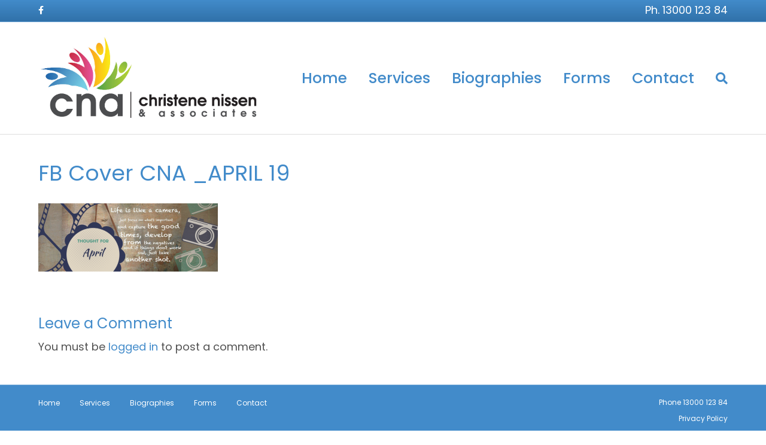

--- FILE ---
content_type: text/html; charset=UTF-8
request_url: https://christenenissenassociates.com.au/home/fb-cover-cna-_april-19/
body_size: 38152
content:
<!DOCTYPE html>
<html lang="en-AU">
<head>
<meta charset="UTF-8" />
<meta name='viewport' content='width=device-width, initial-scale=1.0' />
<meta http-equiv='X-UA-Compatible' content='IE=edge' />
<link rel="profile" href="https://gmpg.org/xfn/11" />
<meta name='robots' content='index, follow, max-image-preview:large, max-snippet:-1, max-video-preview:-1' />

	<!-- This site is optimized with the Yoast SEO plugin v26.8 - https://yoast.com/product/yoast-seo-wordpress/ -->
	<title>FB Cover CNA _APRIL 19 - Christene Nissen &amp; Associates</title>
	<link rel="canonical" href="https://christenenissenassociates.com.au/home/fb-cover-cna-_april-19/" />
	<meta property="og:locale" content="en_US" />
	<meta property="og:type" content="article" />
	<meta property="og:title" content="FB Cover CNA _APRIL 19 - Christene Nissen &amp; Associates" />
	<meta property="og:url" content="https://christenenissenassociates.com.au/home/fb-cover-cna-_april-19/" />
	<meta property="og:site_name" content="Christene Nissen &amp; Associates" />
	<meta property="article:publisher" content="https://www.facebook.com/christenenissenassociates/" />
	<meta property="og:image" content="https://christenenissenassociates.com.au/home/fb-cover-cna-_april-19" />
	<meta property="og:image:width" content="828" />
	<meta property="og:image:height" content="315" />
	<meta property="og:image:type" content="image/png" />
	<meta name="twitter:card" content="summary_large_image" />
	<script type="application/ld+json" class="yoast-schema-graph">{"@context":"https://schema.org","@graph":[{"@type":"WebPage","@id":"https://christenenissenassociates.com.au/home/fb-cover-cna-_april-19/","url":"https://christenenissenassociates.com.au/home/fb-cover-cna-_april-19/","name":"FB Cover CNA _APRIL 19 - Christene Nissen &amp; Associates","isPartOf":{"@id":"https://christenenissenassociates.com.au/#website"},"primaryImageOfPage":{"@id":"https://christenenissenassociates.com.au/home/fb-cover-cna-_april-19/#primaryimage"},"image":{"@id":"https://christenenissenassociates.com.au/home/fb-cover-cna-_april-19/#primaryimage"},"thumbnailUrl":"https://christenenissenassociates.com.au/wp-content/uploads/2019/04/FB-Cover-CNA-_APRIL-19.png","datePublished":"2019-04-30T04:08:48+00:00","breadcrumb":{"@id":"https://christenenissenassociates.com.au/home/fb-cover-cna-_april-19/#breadcrumb"},"inLanguage":"en-AU","potentialAction":[{"@type":"ReadAction","target":["https://christenenissenassociates.com.au/home/fb-cover-cna-_april-19/"]}]},{"@type":"ImageObject","inLanguage":"en-AU","@id":"https://christenenissenassociates.com.au/home/fb-cover-cna-_april-19/#primaryimage","url":"https://christenenissenassociates.com.au/wp-content/uploads/2019/04/FB-Cover-CNA-_APRIL-19.png","contentUrl":"https://christenenissenassociates.com.au/wp-content/uploads/2019/04/FB-Cover-CNA-_APRIL-19.png","width":828,"height":315},{"@type":"BreadcrumbList","@id":"https://christenenissenassociates.com.au/home/fb-cover-cna-_april-19/#breadcrumb","itemListElement":[{"@type":"ListItem","position":1,"name":"Home","item":"https://christenenissenassociates.com.au/"},{"@type":"ListItem","position":2,"name":"Home","item":"https://christenenissenassociates.com.au/"},{"@type":"ListItem","position":3,"name":"FB Cover CNA _APRIL 19"}]},{"@type":"WebSite","@id":"https://christenenissenassociates.com.au/#website","url":"https://christenenissenassociates.com.au/","name":"Christene Nissen &amp; Associates","description":"Counselling Service","publisher":{"@id":"https://christenenissenassociates.com.au/#organization"},"potentialAction":[{"@type":"SearchAction","target":{"@type":"EntryPoint","urlTemplate":"https://christenenissenassociates.com.au/?s={search_term_string}"},"query-input":{"@type":"PropertyValueSpecification","valueRequired":true,"valueName":"search_term_string"}}],"inLanguage":"en-AU"},{"@type":"Organization","@id":"https://christenenissenassociates.com.au/#organization","name":"Christene Nissen & Associates","url":"https://christenenissenassociates.com.au/","logo":{"@type":"ImageObject","inLanguage":"en-AU","@id":"https://christenenissenassociates.com.au/#/schema/logo/image/","url":"https://christenenissenassociates.com.au/wp-content/uploads/2017/03/Christene_Nissen_landscape_RGB.jpg","contentUrl":"https://christenenissenassociates.com.au/wp-content/uploads/2017/03/Christene_Nissen_landscape_RGB.jpg","width":1087,"height":467,"caption":"Christene Nissen & Associates"},"image":{"@id":"https://christenenissenassociates.com.au/#/schema/logo/image/"},"sameAs":["https://www.facebook.com/christenenissenassociates/","https://www.linkedin.com/in/christene-nissen-8461a1a9/"]}]}</script>
	<!-- / Yoast SEO plugin. -->


<link rel='dns-prefetch' href='//fonts.googleapis.com' />
<link href='https://fonts.gstatic.com' crossorigin rel='preconnect' />
<link rel="alternate" type="application/rss+xml" title="Christene Nissen &amp; Associates &raquo; Feed" href="https://christenenissenassociates.com.au/feed/" />
<link rel="alternate" type="application/rss+xml" title="Christene Nissen &amp; Associates &raquo; Comments Feed" href="https://christenenissenassociates.com.au/comments/feed/" />
<link rel="alternate" type="application/rss+xml" title="Christene Nissen &amp; Associates &raquo; FB Cover CNA _APRIL 19 Comments Feed" href="https://christenenissenassociates.com.au/home/fb-cover-cna-_april-19/feed/" />
<link rel="alternate" title="oEmbed (JSON)" type="application/json+oembed" href="https://christenenissenassociates.com.au/wp-json/oembed/1.0/embed?url=https%3A%2F%2Fchristenenissenassociates.com.au%2Fhome%2Ffb-cover-cna-_april-19%2F" />
<link rel="alternate" title="oEmbed (XML)" type="text/xml+oembed" href="https://christenenissenassociates.com.au/wp-json/oembed/1.0/embed?url=https%3A%2F%2Fchristenenissenassociates.com.au%2Fhome%2Ffb-cover-cna-_april-19%2F&#038;format=xml" />
<style id='wp-img-auto-sizes-contain-inline-css'>
img:is([sizes=auto i],[sizes^="auto," i]){contain-intrinsic-size:3000px 1500px}
/*# sourceURL=wp-img-auto-sizes-contain-inline-css */
</style>
<style id='wp-emoji-styles-inline-css'>

	img.wp-smiley, img.emoji {
		display: inline !important;
		border: none !important;
		box-shadow: none !important;
		height: 1em !important;
		width: 1em !important;
		margin: 0 0.07em !important;
		vertical-align: -0.1em !important;
		background: none !important;
		padding: 0 !important;
	}
/*# sourceURL=wp-emoji-styles-inline-css */
</style>
<style id='wp-block-library-inline-css'>
:root{--wp-block-synced-color:#7a00df;--wp-block-synced-color--rgb:122,0,223;--wp-bound-block-color:var(--wp-block-synced-color);--wp-editor-canvas-background:#ddd;--wp-admin-theme-color:#007cba;--wp-admin-theme-color--rgb:0,124,186;--wp-admin-theme-color-darker-10:#006ba1;--wp-admin-theme-color-darker-10--rgb:0,107,160.5;--wp-admin-theme-color-darker-20:#005a87;--wp-admin-theme-color-darker-20--rgb:0,90,135;--wp-admin-border-width-focus:2px}@media (min-resolution:192dpi){:root{--wp-admin-border-width-focus:1.5px}}.wp-element-button{cursor:pointer}:root .has-very-light-gray-background-color{background-color:#eee}:root .has-very-dark-gray-background-color{background-color:#313131}:root .has-very-light-gray-color{color:#eee}:root .has-very-dark-gray-color{color:#313131}:root .has-vivid-green-cyan-to-vivid-cyan-blue-gradient-background{background:linear-gradient(135deg,#00d084,#0693e3)}:root .has-purple-crush-gradient-background{background:linear-gradient(135deg,#34e2e4,#4721fb 50%,#ab1dfe)}:root .has-hazy-dawn-gradient-background{background:linear-gradient(135deg,#faaca8,#dad0ec)}:root .has-subdued-olive-gradient-background{background:linear-gradient(135deg,#fafae1,#67a671)}:root .has-atomic-cream-gradient-background{background:linear-gradient(135deg,#fdd79a,#004a59)}:root .has-nightshade-gradient-background{background:linear-gradient(135deg,#330968,#31cdcf)}:root .has-midnight-gradient-background{background:linear-gradient(135deg,#020381,#2874fc)}:root{--wp--preset--font-size--normal:16px;--wp--preset--font-size--huge:42px}.has-regular-font-size{font-size:1em}.has-larger-font-size{font-size:2.625em}.has-normal-font-size{font-size:var(--wp--preset--font-size--normal)}.has-huge-font-size{font-size:var(--wp--preset--font-size--huge)}.has-text-align-center{text-align:center}.has-text-align-left{text-align:left}.has-text-align-right{text-align:right}.has-fit-text{white-space:nowrap!important}#end-resizable-editor-section{display:none}.aligncenter{clear:both}.items-justified-left{justify-content:flex-start}.items-justified-center{justify-content:center}.items-justified-right{justify-content:flex-end}.items-justified-space-between{justify-content:space-between}.screen-reader-text{border:0;clip-path:inset(50%);height:1px;margin:-1px;overflow:hidden;padding:0;position:absolute;width:1px;word-wrap:normal!important}.screen-reader-text:focus{background-color:#ddd;clip-path:none;color:#444;display:block;font-size:1em;height:auto;left:5px;line-height:normal;padding:15px 23px 14px;text-decoration:none;top:5px;width:auto;z-index:100000}html :where(.has-border-color){border-style:solid}html :where([style*=border-top-color]){border-top-style:solid}html :where([style*=border-right-color]){border-right-style:solid}html :where([style*=border-bottom-color]){border-bottom-style:solid}html :where([style*=border-left-color]){border-left-style:solid}html :where([style*=border-width]){border-style:solid}html :where([style*=border-top-width]){border-top-style:solid}html :where([style*=border-right-width]){border-right-style:solid}html :where([style*=border-bottom-width]){border-bottom-style:solid}html :where([style*=border-left-width]){border-left-style:solid}html :where(img[class*=wp-image-]){height:auto;max-width:100%}:where(figure){margin:0 0 1em}html :where(.is-position-sticky){--wp-admin--admin-bar--position-offset:var(--wp-admin--admin-bar--height,0px)}@media screen and (max-width:600px){html :where(.is-position-sticky){--wp-admin--admin-bar--position-offset:0px}}

/*# sourceURL=wp-block-library-inline-css */
</style><style id='global-styles-inline-css'>
:root{--wp--preset--aspect-ratio--square: 1;--wp--preset--aspect-ratio--4-3: 4/3;--wp--preset--aspect-ratio--3-4: 3/4;--wp--preset--aspect-ratio--3-2: 3/2;--wp--preset--aspect-ratio--2-3: 2/3;--wp--preset--aspect-ratio--16-9: 16/9;--wp--preset--aspect-ratio--9-16: 9/16;--wp--preset--color--black: #000000;--wp--preset--color--cyan-bluish-gray: #abb8c3;--wp--preset--color--white: #ffffff;--wp--preset--color--pale-pink: #f78da7;--wp--preset--color--vivid-red: #cf2e2e;--wp--preset--color--luminous-vivid-orange: #ff6900;--wp--preset--color--luminous-vivid-amber: #fcb900;--wp--preset--color--light-green-cyan: #7bdcb5;--wp--preset--color--vivid-green-cyan: #00d084;--wp--preset--color--pale-cyan-blue: #8ed1fc;--wp--preset--color--vivid-cyan-blue: #0693e3;--wp--preset--color--vivid-purple: #9b51e0;--wp--preset--gradient--vivid-cyan-blue-to-vivid-purple: linear-gradient(135deg,rgb(6,147,227) 0%,rgb(155,81,224) 100%);--wp--preset--gradient--light-green-cyan-to-vivid-green-cyan: linear-gradient(135deg,rgb(122,220,180) 0%,rgb(0,208,130) 100%);--wp--preset--gradient--luminous-vivid-amber-to-luminous-vivid-orange: linear-gradient(135deg,rgb(252,185,0) 0%,rgb(255,105,0) 100%);--wp--preset--gradient--luminous-vivid-orange-to-vivid-red: linear-gradient(135deg,rgb(255,105,0) 0%,rgb(207,46,46) 100%);--wp--preset--gradient--very-light-gray-to-cyan-bluish-gray: linear-gradient(135deg,rgb(238,238,238) 0%,rgb(169,184,195) 100%);--wp--preset--gradient--cool-to-warm-spectrum: linear-gradient(135deg,rgb(74,234,220) 0%,rgb(151,120,209) 20%,rgb(207,42,186) 40%,rgb(238,44,130) 60%,rgb(251,105,98) 80%,rgb(254,248,76) 100%);--wp--preset--gradient--blush-light-purple: linear-gradient(135deg,rgb(255,206,236) 0%,rgb(152,150,240) 100%);--wp--preset--gradient--blush-bordeaux: linear-gradient(135deg,rgb(254,205,165) 0%,rgb(254,45,45) 50%,rgb(107,0,62) 100%);--wp--preset--gradient--luminous-dusk: linear-gradient(135deg,rgb(255,203,112) 0%,rgb(199,81,192) 50%,rgb(65,88,208) 100%);--wp--preset--gradient--pale-ocean: linear-gradient(135deg,rgb(255,245,203) 0%,rgb(182,227,212) 50%,rgb(51,167,181) 100%);--wp--preset--gradient--electric-grass: linear-gradient(135deg,rgb(202,248,128) 0%,rgb(113,206,126) 100%);--wp--preset--gradient--midnight: linear-gradient(135deg,rgb(2,3,129) 0%,rgb(40,116,252) 100%);--wp--preset--font-size--small: 13px;--wp--preset--font-size--medium: 20px;--wp--preset--font-size--large: 36px;--wp--preset--font-size--x-large: 42px;--wp--preset--spacing--20: 0.44rem;--wp--preset--spacing--30: 0.67rem;--wp--preset--spacing--40: 1rem;--wp--preset--spacing--50: 1.5rem;--wp--preset--spacing--60: 2.25rem;--wp--preset--spacing--70: 3.38rem;--wp--preset--spacing--80: 5.06rem;--wp--preset--shadow--natural: 6px 6px 9px rgba(0, 0, 0, 0.2);--wp--preset--shadow--deep: 12px 12px 50px rgba(0, 0, 0, 0.4);--wp--preset--shadow--sharp: 6px 6px 0px rgba(0, 0, 0, 0.2);--wp--preset--shadow--outlined: 6px 6px 0px -3px rgb(255, 255, 255), 6px 6px rgb(0, 0, 0);--wp--preset--shadow--crisp: 6px 6px 0px rgb(0, 0, 0);}:where(.is-layout-flex){gap: 0.5em;}:where(.is-layout-grid){gap: 0.5em;}body .is-layout-flex{display: flex;}.is-layout-flex{flex-wrap: wrap;align-items: center;}.is-layout-flex > :is(*, div){margin: 0;}body .is-layout-grid{display: grid;}.is-layout-grid > :is(*, div){margin: 0;}:where(.wp-block-columns.is-layout-flex){gap: 2em;}:where(.wp-block-columns.is-layout-grid){gap: 2em;}:where(.wp-block-post-template.is-layout-flex){gap: 1.25em;}:where(.wp-block-post-template.is-layout-grid){gap: 1.25em;}.has-black-color{color: var(--wp--preset--color--black) !important;}.has-cyan-bluish-gray-color{color: var(--wp--preset--color--cyan-bluish-gray) !important;}.has-white-color{color: var(--wp--preset--color--white) !important;}.has-pale-pink-color{color: var(--wp--preset--color--pale-pink) !important;}.has-vivid-red-color{color: var(--wp--preset--color--vivid-red) !important;}.has-luminous-vivid-orange-color{color: var(--wp--preset--color--luminous-vivid-orange) !important;}.has-luminous-vivid-amber-color{color: var(--wp--preset--color--luminous-vivid-amber) !important;}.has-light-green-cyan-color{color: var(--wp--preset--color--light-green-cyan) !important;}.has-vivid-green-cyan-color{color: var(--wp--preset--color--vivid-green-cyan) !important;}.has-pale-cyan-blue-color{color: var(--wp--preset--color--pale-cyan-blue) !important;}.has-vivid-cyan-blue-color{color: var(--wp--preset--color--vivid-cyan-blue) !important;}.has-vivid-purple-color{color: var(--wp--preset--color--vivid-purple) !important;}.has-black-background-color{background-color: var(--wp--preset--color--black) !important;}.has-cyan-bluish-gray-background-color{background-color: var(--wp--preset--color--cyan-bluish-gray) !important;}.has-white-background-color{background-color: var(--wp--preset--color--white) !important;}.has-pale-pink-background-color{background-color: var(--wp--preset--color--pale-pink) !important;}.has-vivid-red-background-color{background-color: var(--wp--preset--color--vivid-red) !important;}.has-luminous-vivid-orange-background-color{background-color: var(--wp--preset--color--luminous-vivid-orange) !important;}.has-luminous-vivid-amber-background-color{background-color: var(--wp--preset--color--luminous-vivid-amber) !important;}.has-light-green-cyan-background-color{background-color: var(--wp--preset--color--light-green-cyan) !important;}.has-vivid-green-cyan-background-color{background-color: var(--wp--preset--color--vivid-green-cyan) !important;}.has-pale-cyan-blue-background-color{background-color: var(--wp--preset--color--pale-cyan-blue) !important;}.has-vivid-cyan-blue-background-color{background-color: var(--wp--preset--color--vivid-cyan-blue) !important;}.has-vivid-purple-background-color{background-color: var(--wp--preset--color--vivid-purple) !important;}.has-black-border-color{border-color: var(--wp--preset--color--black) !important;}.has-cyan-bluish-gray-border-color{border-color: var(--wp--preset--color--cyan-bluish-gray) !important;}.has-white-border-color{border-color: var(--wp--preset--color--white) !important;}.has-pale-pink-border-color{border-color: var(--wp--preset--color--pale-pink) !important;}.has-vivid-red-border-color{border-color: var(--wp--preset--color--vivid-red) !important;}.has-luminous-vivid-orange-border-color{border-color: var(--wp--preset--color--luminous-vivid-orange) !important;}.has-luminous-vivid-amber-border-color{border-color: var(--wp--preset--color--luminous-vivid-amber) !important;}.has-light-green-cyan-border-color{border-color: var(--wp--preset--color--light-green-cyan) !important;}.has-vivid-green-cyan-border-color{border-color: var(--wp--preset--color--vivid-green-cyan) !important;}.has-pale-cyan-blue-border-color{border-color: var(--wp--preset--color--pale-cyan-blue) !important;}.has-vivid-cyan-blue-border-color{border-color: var(--wp--preset--color--vivid-cyan-blue) !important;}.has-vivid-purple-border-color{border-color: var(--wp--preset--color--vivid-purple) !important;}.has-vivid-cyan-blue-to-vivid-purple-gradient-background{background: var(--wp--preset--gradient--vivid-cyan-blue-to-vivid-purple) !important;}.has-light-green-cyan-to-vivid-green-cyan-gradient-background{background: var(--wp--preset--gradient--light-green-cyan-to-vivid-green-cyan) !important;}.has-luminous-vivid-amber-to-luminous-vivid-orange-gradient-background{background: var(--wp--preset--gradient--luminous-vivid-amber-to-luminous-vivid-orange) !important;}.has-luminous-vivid-orange-to-vivid-red-gradient-background{background: var(--wp--preset--gradient--luminous-vivid-orange-to-vivid-red) !important;}.has-very-light-gray-to-cyan-bluish-gray-gradient-background{background: var(--wp--preset--gradient--very-light-gray-to-cyan-bluish-gray) !important;}.has-cool-to-warm-spectrum-gradient-background{background: var(--wp--preset--gradient--cool-to-warm-spectrum) !important;}.has-blush-light-purple-gradient-background{background: var(--wp--preset--gradient--blush-light-purple) !important;}.has-blush-bordeaux-gradient-background{background: var(--wp--preset--gradient--blush-bordeaux) !important;}.has-luminous-dusk-gradient-background{background: var(--wp--preset--gradient--luminous-dusk) !important;}.has-pale-ocean-gradient-background{background: var(--wp--preset--gradient--pale-ocean) !important;}.has-electric-grass-gradient-background{background: var(--wp--preset--gradient--electric-grass) !important;}.has-midnight-gradient-background{background: var(--wp--preset--gradient--midnight) !important;}.has-small-font-size{font-size: var(--wp--preset--font-size--small) !important;}.has-medium-font-size{font-size: var(--wp--preset--font-size--medium) !important;}.has-large-font-size{font-size: var(--wp--preset--font-size--large) !important;}.has-x-large-font-size{font-size: var(--wp--preset--font-size--x-large) !important;}
/*# sourceURL=global-styles-inline-css */
</style>

<style id='classic-theme-styles-inline-css'>
/*! This file is auto-generated */
.wp-block-button__link{color:#fff;background-color:#32373c;border-radius:9999px;box-shadow:none;text-decoration:none;padding:calc(.667em + 2px) calc(1.333em + 2px);font-size:1.125em}.wp-block-file__button{background:#32373c;color:#fff;text-decoration:none}
/*# sourceURL=/wp-includes/css/classic-themes.min.css */
</style>
<link rel='stylesheet' id='jquery-magnificpopup-css' href='https://christenenissenassociates.com.au/wp-content/plugins/bb-plugin/css/jquery.magnificpopup.min.css?ver=2.7.4' media='all' />
<link rel='stylesheet' id='bootstrap-css' href='https://christenenissenassociates.com.au/wp-content/themes/bb-theme/css/bootstrap.min.css?ver=1.7.11' media='all' />
<link rel='stylesheet' id='fl-automator-skin-css' href='https://christenenissenassociates.com.au/wp-content/uploads/bb-theme/skin-6282f4429bb71.css?ver=1.7.11' media='all' />
<link rel='stylesheet' id='fl-builder-google-fonts-37da8b647e3d0ddebd75f3c5aa866b7f-css' href='//fonts.googleapis.com/css?family=Poppins%3A300%2C400%2C700%2C400%2C500&#038;ver=6.9' media='all' />
<script src="https://christenenissenassociates.com.au/wp-includes/js/jquery/jquery.min.js?ver=3.7.1" id="jquery-core-js"></script>
<script src="https://christenenissenassociates.com.au/wp-includes/js/jquery/jquery-migrate.min.js?ver=3.4.1" id="jquery-migrate-js"></script>
<link rel="https://api.w.org/" href="https://christenenissenassociates.com.au/wp-json/" /><link rel="alternate" title="JSON" type="application/json" href="https://christenenissenassociates.com.au/wp-json/wp/v2/media/150" /><link rel="EditURI" type="application/rsd+xml" title="RSD" href="https://christenenissenassociates.com.au/xmlrpc.php?rsd" />
<meta name="generator" content="WordPress 6.9" />
<link rel='shortlink' href='https://christenenissenassociates.com.au/?p=150' />
<style>.recentcomments a{display:inline !important;padding:0 !important;margin:0 !important;}</style><link rel="icon" href="https://christenenissenassociates.com.au/wp-content/uploads/2018/11/cropped-Christene_Nissen_Avatar-32x32.jpg" sizes="32x32" />
<link rel="icon" href="https://christenenissenassociates.com.au/wp-content/uploads/2018/11/cropped-Christene_Nissen_Avatar-192x192.jpg" sizes="192x192" />
<link rel="apple-touch-icon" href="https://christenenissenassociates.com.au/wp-content/uploads/2018/11/cropped-Christene_Nissen_Avatar-180x180.jpg" />
<meta name="msapplication-TileImage" content="https://christenenissenassociates.com.au/wp-content/uploads/2018/11/cropped-Christene_Nissen_Avatar-270x270.jpg" />
<link rel='stylesheet' id='font-awesome-5-css' href='https://christenenissenassociates.com.au/wp-content/plugins/bb-plugin/fonts/fontawesome/5.15.4/css/all.min.css?ver=2.7.4' media='all' />
</head>
<body class="attachment wp-singular attachment-template-default attachmentid-150 attachment-png wp-theme-bb-theme fl-framework-bootstrap fl-preset-default fl-full-width fl-scroll-to-top fl-search-active" itemscope="itemscope" itemtype="https://schema.org/WebPage">
<a aria-label="Skip to content" class="fl-screen-reader-text" href="#fl-main-content">Skip to content</a><div class="fl-page">
	<header class="fl-page-header fl-page-header-fixed fl-page-nav-right fl-page-nav-toggle-button fl-page-nav-toggle-visible-mobile"  role="banner">
	<div class="fl-page-header-wrap">
		<div class="fl-page-header-container container">
			<div class="fl-page-header-row row">
				<div class="col-sm-12 col-md-3 fl-page-logo-wrap">
					<div class="fl-page-header-logo">
						<a href="https://christenenissenassociates.com.au/"><img class="fl-logo-img" loading="false" data-no-lazy="1"   itemscope itemtype="https://schema.org/ImageObject" src="https://christenenissenassociates.com.au/wp-content/uploads/2017/03/Christene_Nissen_landscape_RGB.jpg" data-retina="" title="" width="1087" height="467" alt="Christene Nissen &amp; Associates" /><meta itemprop="name" content="Christene Nissen &amp; Associates" /></a>
					</div>
				</div>
				<div class="col-sm-12 col-md-9 fl-page-fixed-nav-wrap">
					<div class="fl-page-nav-wrap">
						<nav class="fl-page-nav fl-nav navbar navbar-default navbar-expand-md" aria-label="Header Menu" role="navigation">
							<button type="button" class="navbar-toggle navbar-toggler" data-toggle="collapse" data-target=".fl-page-nav-collapse">
								<span>Menu</span>
							</button>
							<div class="fl-page-nav-collapse collapse navbar-collapse">
								<ul id="menu-main-menu" class="nav navbar-nav navbar-right menu fl-theme-menu"><li id="menu-item-28" class="menu-item menu-item-type-post_type menu-item-object-page menu-item-home menu-item-28 nav-item"><a href="https://christenenissenassociates.com.au/" class="nav-link">Home</a></li>
<li id="menu-item-27" class="menu-item menu-item-type-post_type menu-item-object-page menu-item-has-children menu-item-27 nav-item"><a href="https://christenenissenassociates.com.au/services/" class="nav-link">Services</a><div class="fl-submenu-icon-wrap"><span class="fl-submenu-toggle-icon"></span></div>
<ul class="sub-menu">
	<li id="menu-item-77" class="menu-item menu-item-type-post_type menu-item-object-page menu-item-77 nav-item"><a href="https://christenenissenassociates.com.au/therapy-dogs/" class="nav-link">Therapy Dogs</a></li>
</ul>
</li>
<li id="menu-item-26" class="menu-item menu-item-type-post_type menu-item-object-page menu-item-26 nav-item"><a href="https://christenenissenassociates.com.au/biographies/" class="nav-link">Biographies</a></li>
<li id="menu-item-24" class="menu-item menu-item-type-post_type menu-item-object-page menu-item-24 nav-item"><a href="https://christenenissenassociates.com.au/forms/" class="nav-link">Forms</a></li>
<li id="menu-item-25" class="menu-item menu-item-type-post_type menu-item-object-page menu-item-25 nav-item"><a href="https://christenenissenassociates.com.au/contact/" class="nav-link">Contact</a></li>
</ul>							</div>
						</nav>
					</div>
				</div>
			</div>
		</div>
	</div>
</header><!-- .fl-page-header-fixed -->
<div class="fl-page-bar">
	<div class="fl-page-bar-container container">
		<div class="fl-page-bar-row row">
			<div class="col-sm-6 col-md-6 text-left clearfix">	<div class="fl-social-icons">
	<a href="https://www.facebook.com/christenenissenassociates/" target="_self" rel="noopener noreferrer"><span class="sr-only">Facebook</span><i aria-hidden="true" class="fab fa-facebook-f mono"></i></a></div>
</div>			<div class="col-sm-6 col-md-6 text-right clearfix"><div class="fl-page-bar-text fl-page-bar-text-2"> <font size="4">Ph. 13000 123 84</font>
<meta name="google-site-verification" content="kRFwtU_PXtla2W6mMQgzyT8NeYvS3zp0onf_oNeh-GI" /></div></div>		</div>
	</div>
</div><!-- .fl-page-bar -->
<header class="fl-page-header fl-page-header-primary fl-page-nav-right fl-page-nav-toggle-button fl-page-nav-toggle-visible-mobile" itemscope="itemscope" itemtype="https://schema.org/WPHeader"  role="banner">
	<div class="fl-page-header-wrap">
		<div class="fl-page-header-container container">
			<div class="fl-page-header-row row">
				<div class="col-sm-12 col-md-4 fl-page-header-logo-col">
					<div class="fl-page-header-logo" itemscope="itemscope" itemtype="https://schema.org/Organization">
						<a href="https://christenenissenassociates.com.au/" itemprop="url"><img class="fl-logo-img" loading="false" data-no-lazy="1"   itemscope itemtype="https://schema.org/ImageObject" src="https://christenenissenassociates.com.au/wp-content/uploads/2017/03/Christene_Nissen_landscape_RGB.jpg" data-retina="" title="" width="1087" height="467" alt="Christene Nissen &amp; Associates" /><meta itemprop="name" content="Christene Nissen &amp; Associates" /></a>
											</div>
				</div>
				<div class="col-sm-12 col-md-8 fl-page-nav-col">
					<div class="fl-page-nav-wrap">
						<nav class="fl-page-nav fl-nav navbar navbar-default navbar-expand-md" aria-label="Header Menu" itemscope="itemscope" itemtype="https://schema.org/SiteNavigationElement" role="navigation">
							<button type="button" class="navbar-toggle navbar-toggler" data-toggle="collapse" data-target=".fl-page-nav-collapse">
								<span>Menu</span>
							</button>
							<div class="fl-page-nav-collapse collapse navbar-collapse">
								<div class="fl-page-nav-search">
	<a href="#" class="fas fa-search" aria-label="Search" aria-expanded="false" aria-haspopup="true" id='flsearchform'></a>
	<form method="get" role="search" aria-label="Search" action="https://christenenissenassociates.com.au/" title="Type and press Enter to search.">
		<input type="search" class="fl-search-input form-control" name="s" placeholder="Search" value="" aria-labelledby="flsearchform" />
	</form>
</div>
<ul id="menu-main-menu-1" class="nav navbar-nav navbar-right menu fl-theme-menu"><li class="menu-item menu-item-type-post_type menu-item-object-page menu-item-home menu-item-28 nav-item"><a href="https://christenenissenassociates.com.au/" class="nav-link">Home</a></li>
<li class="menu-item menu-item-type-post_type menu-item-object-page menu-item-has-children menu-item-27 nav-item"><a href="https://christenenissenassociates.com.au/services/" class="nav-link">Services</a><div class="fl-submenu-icon-wrap"><span class="fl-submenu-toggle-icon"></span></div>
<ul class="sub-menu">
	<li class="menu-item menu-item-type-post_type menu-item-object-page menu-item-77 nav-item"><a href="https://christenenissenassociates.com.au/therapy-dogs/" class="nav-link">Therapy Dogs</a></li>
</ul>
</li>
<li class="menu-item menu-item-type-post_type menu-item-object-page menu-item-26 nav-item"><a href="https://christenenissenassociates.com.au/biographies/" class="nav-link">Biographies</a></li>
<li class="menu-item menu-item-type-post_type menu-item-object-page menu-item-24 nav-item"><a href="https://christenenissenassociates.com.au/forms/" class="nav-link">Forms</a></li>
<li class="menu-item menu-item-type-post_type menu-item-object-page menu-item-25 nav-item"><a href="https://christenenissenassociates.com.au/contact/" class="nav-link">Contact</a></li>
</ul>							</div>
						</nav>
					</div>
				</div>
			</div>
		</div>
	</div>
</header><!-- .fl-page-header -->
	<div id="fl-main-content" class="fl-page-content" itemprop="mainContentOfPage" role="main">

		
<div class="fl-content-full container">
	<div class="row">
		<div class="fl-content col-md-12">
			<article class="fl-post post-150 attachment type-attachment status-inherit hentry" id="fl-post-150" itemscope="itemscope" itemtype="https://schema.org/CreativeWork">

		<header class="fl-post-header">
		<h1 class="fl-post-title" itemprop="headline">FB Cover CNA _APRIL 19</h1>
			</header><!-- .fl-post-header -->
			<div class="fl-post-content clearfix" itemprop="text">
		<p class="attachment"><a href='https://christenenissenassociates.com.au/wp-content/uploads/2019/04/FB-Cover-CNA-_APRIL-19.png'><img decoding="async" width="300" height="114" src="https://christenenissenassociates.com.au/wp-content/uploads/2019/04/FB-Cover-CNA-_APRIL-19-300x114.png" class="attachment-medium size-medium" alt="" srcset="https://christenenissenassociates.com.au/wp-content/uploads/2019/04/FB-Cover-CNA-_APRIL-19-300x114.png 300w, https://christenenissenassociates.com.au/wp-content/uploads/2019/04/FB-Cover-CNA-_APRIL-19-768x292.png 768w, https://christenenissenassociates.com.au/wp-content/uploads/2019/04/FB-Cover-CNA-_APRIL-19.png 828w" sizes="(max-width: 300px) 100vw, 300px" /></a></p>
	</div><!-- .fl-post-content -->
	
</article>

<div class="fl-comments">

	
			<div id="respond" class="comment-respond">
		<h3 id="reply-title" class="comment-reply-title">Leave a Comment <small><a rel="nofollow" id="cancel-comment-reply-link" href="/home/fb-cover-cna-_april-19/#respond" style="display:none;">Cancel Reply</a></small></h3><p>You must be <a href="https://christenenissenassociates.com.au/connect/?redirect_to=https%3A%2F%2Fchristenenissenassociates.com.au%2Fhome%2Ffb-cover-cna-_april-19%2F">logged in</a> to post a comment.</p>	</div><!-- #respond -->
		</div>
<!-- .fl-post -->
		</div>
	</div>
</div>


	</div><!-- .fl-page-content -->
		<footer class="fl-page-footer-wrap" itemscope="itemscope" itemtype="https://schema.org/WPFooter"  role="contentinfo">
		<div class="fl-page-footer">
	<div class="fl-page-footer-container container">
		<div class="fl-page-footer-row row">
			<div class="col-sm-6 col-md-6 text-left clearfix"><ul id="menu-main-menu-2" class="fl-page-footer-nav nav navbar-nav menu"><li class="menu-item menu-item-type-post_type menu-item-object-page menu-item-home menu-item-28 nav-item"><a href="https://christenenissenassociates.com.au/" class="nav-link">Home</a></li>
<li class="menu-item menu-item-type-post_type menu-item-object-page menu-item-has-children menu-item-27 nav-item"><a href="https://christenenissenassociates.com.au/services/" class="nav-link">Services</a>
<ul class="sub-menu">
	<li class="menu-item menu-item-type-post_type menu-item-object-page menu-item-77 nav-item"><a href="https://christenenissenassociates.com.au/therapy-dogs/" class="nav-link">Therapy Dogs</a></li>
</ul>
</li>
<li class="menu-item menu-item-type-post_type menu-item-object-page menu-item-26 nav-item"><a href="https://christenenissenassociates.com.au/biographies/" class="nav-link">Biographies</a></li>
<li class="menu-item menu-item-type-post_type menu-item-object-page menu-item-24 nav-item"><a href="https://christenenissenassociates.com.au/forms/" class="nav-link">Forms</a></li>
<li class="menu-item menu-item-type-post_type menu-item-object-page menu-item-25 nav-item"><a href="https://christenenissenassociates.com.au/contact/" class="nav-link">Contact</a></li>
</ul></div>			<div class="col-sm-6 col-md-6 text-right clearfix"><div class="fl-page-footer-text fl-page-footer-text-2"><p>Phone 13000 123 84<p>
<a href="https://christenenissenassociates.com.au/wp-content/uploads/2017/03/140914_CNAA_PrivacyPolicy_V1.pdf">Privacy Policy</a>
 <p> Website by <a href= http://www.crunchpracticesolutions.com.au/websites>Crunch Practice Solutions</a></div></div>		</div>
	</div>
</div><!-- .fl-page-footer -->
	</footer>
		</div><!-- .fl-page -->
<script type="speculationrules">
{"prefetch":[{"source":"document","where":{"and":[{"href_matches":"/*"},{"not":{"href_matches":["/wp-*.php","/wp-admin/*","/wp-content/uploads/*","/wp-content/*","/wp-content/plugins/*","/wp-content/themes/bb-theme/*","/*\\?(.+)"]}},{"not":{"selector_matches":"a[rel~=\"nofollow\"]"}},{"not":{"selector_matches":".no-prefetch, .no-prefetch a"}}]},"eagerness":"conservative"}]}
</script>
<a href="#" id="fl-to-top"><span class="sr-only">Scroll To Top</span><i class="fas fa-chevron-up" aria-hidden="true"></i></a><script src="https://christenenissenassociates.com.au/wp-content/plugins/bb-plugin/js/jquery.ba-throttle-debounce.min.js?ver=2.7.4" id="jquery-throttle-js"></script>
<script src="https://christenenissenassociates.com.au/wp-content/plugins/bb-plugin/js/jquery.magnificpopup.min.js?ver=2.7.4" id="jquery-magnificpopup-js"></script>
<script src="https://christenenissenassociates.com.au/wp-content/plugins/bb-plugin/js/jquery.fitvids.min.js?ver=1.2" id="jquery-fitvids-js"></script>
<script src="https://christenenissenassociates.com.au/wp-includes/js/comment-reply.min.js?ver=6.9" id="comment-reply-js" async data-wp-strategy="async" fetchpriority="low"></script>
<script src="https://christenenissenassociates.com.au/wp-content/themes/bb-theme/js/bootstrap.min.js?ver=1.7.11" id="bootstrap-js"></script>
<script id="fl-automator-js-extra">
var themeopts = {"medium_breakpoint":"992","mobile_breakpoint":"768"};
//# sourceURL=fl-automator-js-extra
</script>
<script src="https://christenenissenassociates.com.au/wp-content/themes/bb-theme/js/theme.min.js?ver=1.7.11" id="fl-automator-js"></script>
<script id="wp-emoji-settings" type="application/json">
{"baseUrl":"https://s.w.org/images/core/emoji/17.0.2/72x72/","ext":".png","svgUrl":"https://s.w.org/images/core/emoji/17.0.2/svg/","svgExt":".svg","source":{"concatemoji":"https://christenenissenassociates.com.au/wp-includes/js/wp-emoji-release.min.js?ver=6.9"}}
</script>
<script type="module">
/*! This file is auto-generated */
const a=JSON.parse(document.getElementById("wp-emoji-settings").textContent),o=(window._wpemojiSettings=a,"wpEmojiSettingsSupports"),s=["flag","emoji"];function i(e){try{var t={supportTests:e,timestamp:(new Date).valueOf()};sessionStorage.setItem(o,JSON.stringify(t))}catch(e){}}function c(e,t,n){e.clearRect(0,0,e.canvas.width,e.canvas.height),e.fillText(t,0,0);t=new Uint32Array(e.getImageData(0,0,e.canvas.width,e.canvas.height).data);e.clearRect(0,0,e.canvas.width,e.canvas.height),e.fillText(n,0,0);const a=new Uint32Array(e.getImageData(0,0,e.canvas.width,e.canvas.height).data);return t.every((e,t)=>e===a[t])}function p(e,t){e.clearRect(0,0,e.canvas.width,e.canvas.height),e.fillText(t,0,0);var n=e.getImageData(16,16,1,1);for(let e=0;e<n.data.length;e++)if(0!==n.data[e])return!1;return!0}function u(e,t,n,a){switch(t){case"flag":return n(e,"\ud83c\udff3\ufe0f\u200d\u26a7\ufe0f","\ud83c\udff3\ufe0f\u200b\u26a7\ufe0f")?!1:!n(e,"\ud83c\udde8\ud83c\uddf6","\ud83c\udde8\u200b\ud83c\uddf6")&&!n(e,"\ud83c\udff4\udb40\udc67\udb40\udc62\udb40\udc65\udb40\udc6e\udb40\udc67\udb40\udc7f","\ud83c\udff4\u200b\udb40\udc67\u200b\udb40\udc62\u200b\udb40\udc65\u200b\udb40\udc6e\u200b\udb40\udc67\u200b\udb40\udc7f");case"emoji":return!a(e,"\ud83e\u1fac8")}return!1}function f(e,t,n,a){let r;const o=(r="undefined"!=typeof WorkerGlobalScope&&self instanceof WorkerGlobalScope?new OffscreenCanvas(300,150):document.createElement("canvas")).getContext("2d",{willReadFrequently:!0}),s=(o.textBaseline="top",o.font="600 32px Arial",{});return e.forEach(e=>{s[e]=t(o,e,n,a)}),s}function r(e){var t=document.createElement("script");t.src=e,t.defer=!0,document.head.appendChild(t)}a.supports={everything:!0,everythingExceptFlag:!0},new Promise(t=>{let n=function(){try{var e=JSON.parse(sessionStorage.getItem(o));if("object"==typeof e&&"number"==typeof e.timestamp&&(new Date).valueOf()<e.timestamp+604800&&"object"==typeof e.supportTests)return e.supportTests}catch(e){}return null}();if(!n){if("undefined"!=typeof Worker&&"undefined"!=typeof OffscreenCanvas&&"undefined"!=typeof URL&&URL.createObjectURL&&"undefined"!=typeof Blob)try{var e="postMessage("+f.toString()+"("+[JSON.stringify(s),u.toString(),c.toString(),p.toString()].join(",")+"));",a=new Blob([e],{type:"text/javascript"});const r=new Worker(URL.createObjectURL(a),{name:"wpTestEmojiSupports"});return void(r.onmessage=e=>{i(n=e.data),r.terminate(),t(n)})}catch(e){}i(n=f(s,u,c,p))}t(n)}).then(e=>{for(const n in e)a.supports[n]=e[n],a.supports.everything=a.supports.everything&&a.supports[n],"flag"!==n&&(a.supports.everythingExceptFlag=a.supports.everythingExceptFlag&&a.supports[n]);var t;a.supports.everythingExceptFlag=a.supports.everythingExceptFlag&&!a.supports.flag,a.supports.everything||((t=a.source||{}).concatemoji?r(t.concatemoji):t.wpemoji&&t.twemoji&&(r(t.twemoji),r(t.wpemoji)))});
//# sourceURL=https://christenenissenassociates.com.au/wp-includes/js/wp-emoji-loader.min.js
</script>
</body>
</html>
